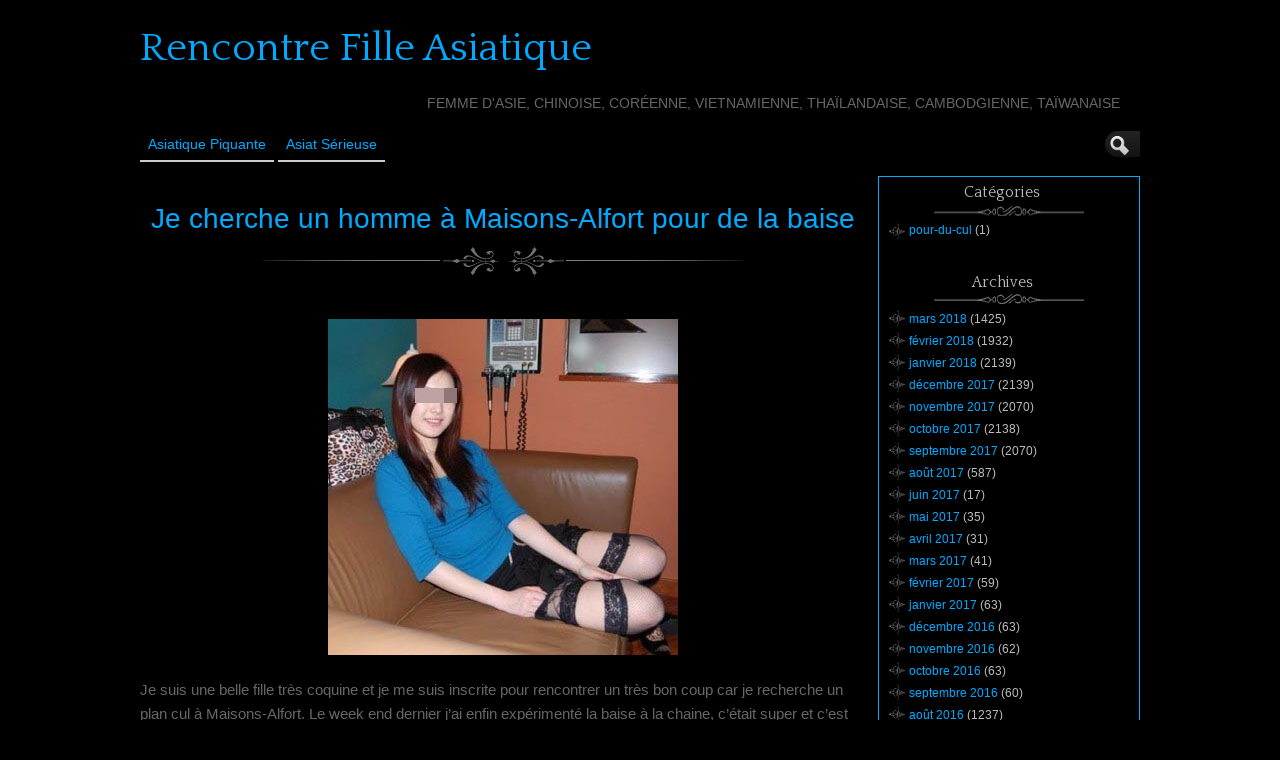

--- FILE ---
content_type: text/html; charset=UTF-8
request_url: http://www.rencontre-fille-asiatique.com/je-cherche-un-homme-a-maisons-alfort-pour-de-la-baise-19092/
body_size: 11536
content:
<!DOCTYPE html>
<!--[if IE 6]> <html id="ie6" lang="fr-FR"> <![endif]-->
<!--[if IE 7]> <html id="ie7" lang="fr-FR"> <![endif]-->
<!--[if IE 8]> <html id="ie8" lang="fr-FR"> <![endif]-->
<!--[if !(IE 6) | !(IE 7) | !(IE 8)]><!--> <html lang="fr-FR"> <!--<![endif]-->

<head><style>img.lazy{min-height:1px}</style><link href="http://www.rencontre-fille-asiatique.com/wp-content/plugins/w3-total-cache/pub/js/lazyload.min.js" as="script">
	<meta charset="UTF-8" />
	<link rel="pingback" href="http://www.rencontre-fille-asiatique.com/xmlrpc.php" />

<meta name="viewport" content="width=device-width, initial-scale=1.0">
<meta http-equiv="X-UA-Compatible" content="IE=edge,chrome=1">
<meta name="HandheldFriendly" content="true">
	<!--[if lt IE 9]>
	<script src="http://www.rencontre-fille-asiatique.com/wp-content/themes/suffusion/scripts/html5.js" type="text/javascript"></script>
	<![endif]-->
<title>Je cherche un homme à Maisons-Alfort pour de la baise &#8211; Rencontre Fille Asiatique</title>
<meta name='robots' content='max-image-preview:large' />
<link rel='dns-prefetch' href='//fonts.googleapis.com' />
<link rel="alternate" type="application/rss+xml" title="Rencontre Fille Asiatique &raquo; Flux" href="http://www.rencontre-fille-asiatique.com/feed/" />
<link rel="alternate" type="application/rss+xml" title="Rencontre Fille Asiatique &raquo; Flux des commentaires" href="http://www.rencontre-fille-asiatique.com/comments/feed/" />
<link rel="alternate" title="oEmbed (JSON)" type="application/json+oembed" href="http://www.rencontre-fille-asiatique.com/wp-json/oembed/1.0/embed?url=http%3A%2F%2Fwww.rencontre-fille-asiatique.com%2Fje-cherche-un-homme-a-maisons-alfort-pour-de-la-baise-19092%2F" />
<link rel="alternate" title="oEmbed (XML)" type="text/xml+oembed" href="http://www.rencontre-fille-asiatique.com/wp-json/oembed/1.0/embed?url=http%3A%2F%2Fwww.rencontre-fille-asiatique.com%2Fje-cherche-un-homme-a-maisons-alfort-pour-de-la-baise-19092%2F&#038;format=xml" />
<style id='wp-img-auto-sizes-contain-inline-css' type='text/css'>
img:is([sizes=auto i],[sizes^="auto," i]){contain-intrinsic-size:3000px 1500px}
/*# sourceURL=wp-img-auto-sizes-contain-inline-css */
</style>
<style id='wp-block-library-inline-css' type='text/css'>
:root{--wp-block-synced-color:#7a00df;--wp-block-synced-color--rgb:122,0,223;--wp-bound-block-color:var(--wp-block-synced-color);--wp-editor-canvas-background:#ddd;--wp-admin-theme-color:#007cba;--wp-admin-theme-color--rgb:0,124,186;--wp-admin-theme-color-darker-10:#006ba1;--wp-admin-theme-color-darker-10--rgb:0,107,160.5;--wp-admin-theme-color-darker-20:#005a87;--wp-admin-theme-color-darker-20--rgb:0,90,135;--wp-admin-border-width-focus:2px}@media (min-resolution:192dpi){:root{--wp-admin-border-width-focus:1.5px}}.wp-element-button{cursor:pointer}:root .has-very-light-gray-background-color{background-color:#eee}:root .has-very-dark-gray-background-color{background-color:#313131}:root .has-very-light-gray-color{color:#eee}:root .has-very-dark-gray-color{color:#313131}:root .has-vivid-green-cyan-to-vivid-cyan-blue-gradient-background{background:linear-gradient(135deg,#00d084,#0693e3)}:root .has-purple-crush-gradient-background{background:linear-gradient(135deg,#34e2e4,#4721fb 50%,#ab1dfe)}:root .has-hazy-dawn-gradient-background{background:linear-gradient(135deg,#faaca8,#dad0ec)}:root .has-subdued-olive-gradient-background{background:linear-gradient(135deg,#fafae1,#67a671)}:root .has-atomic-cream-gradient-background{background:linear-gradient(135deg,#fdd79a,#004a59)}:root .has-nightshade-gradient-background{background:linear-gradient(135deg,#330968,#31cdcf)}:root .has-midnight-gradient-background{background:linear-gradient(135deg,#020381,#2874fc)}:root{--wp--preset--font-size--normal:16px;--wp--preset--font-size--huge:42px}.has-regular-font-size{font-size:1em}.has-larger-font-size{font-size:2.625em}.has-normal-font-size{font-size:var(--wp--preset--font-size--normal)}.has-huge-font-size{font-size:var(--wp--preset--font-size--huge)}.has-text-align-center{text-align:center}.has-text-align-left{text-align:left}.has-text-align-right{text-align:right}.has-fit-text{white-space:nowrap!important}#end-resizable-editor-section{display:none}.aligncenter{clear:both}.items-justified-left{justify-content:flex-start}.items-justified-center{justify-content:center}.items-justified-right{justify-content:flex-end}.items-justified-space-between{justify-content:space-between}.screen-reader-text{border:0;clip-path:inset(50%);height:1px;margin:-1px;overflow:hidden;padding:0;position:absolute;width:1px;word-wrap:normal!important}.screen-reader-text:focus{background-color:#ddd;clip-path:none;color:#444;display:block;font-size:1em;height:auto;left:5px;line-height:normal;padding:15px 23px 14px;text-decoration:none;top:5px;width:auto;z-index:100000}html :where(.has-border-color){border-style:solid}html :where([style*=border-top-color]){border-top-style:solid}html :where([style*=border-right-color]){border-right-style:solid}html :where([style*=border-bottom-color]){border-bottom-style:solid}html :where([style*=border-left-color]){border-left-style:solid}html :where([style*=border-width]){border-style:solid}html :where([style*=border-top-width]){border-top-style:solid}html :where([style*=border-right-width]){border-right-style:solid}html :where([style*=border-bottom-width]){border-bottom-style:solid}html :where([style*=border-left-width]){border-left-style:solid}html :where(img[class*=wp-image-]){height:auto;max-width:100%}:where(figure){margin:0 0 1em}html :where(.is-position-sticky){--wp-admin--admin-bar--position-offset:var(--wp-admin--admin-bar--height,0px)}@media screen and (max-width:600px){html :where(.is-position-sticky){--wp-admin--admin-bar--position-offset:0px}}

/*# sourceURL=wp-block-library-inline-css */
</style><style id='global-styles-inline-css' type='text/css'>
:root{--wp--preset--aspect-ratio--square: 1;--wp--preset--aspect-ratio--4-3: 4/3;--wp--preset--aspect-ratio--3-4: 3/4;--wp--preset--aspect-ratio--3-2: 3/2;--wp--preset--aspect-ratio--2-3: 2/3;--wp--preset--aspect-ratio--16-9: 16/9;--wp--preset--aspect-ratio--9-16: 9/16;--wp--preset--color--black: #000000;--wp--preset--color--cyan-bluish-gray: #abb8c3;--wp--preset--color--white: #ffffff;--wp--preset--color--pale-pink: #f78da7;--wp--preset--color--vivid-red: #cf2e2e;--wp--preset--color--luminous-vivid-orange: #ff6900;--wp--preset--color--luminous-vivid-amber: #fcb900;--wp--preset--color--light-green-cyan: #7bdcb5;--wp--preset--color--vivid-green-cyan: #00d084;--wp--preset--color--pale-cyan-blue: #8ed1fc;--wp--preset--color--vivid-cyan-blue: #0693e3;--wp--preset--color--vivid-purple: #9b51e0;--wp--preset--gradient--vivid-cyan-blue-to-vivid-purple: linear-gradient(135deg,rgb(6,147,227) 0%,rgb(155,81,224) 100%);--wp--preset--gradient--light-green-cyan-to-vivid-green-cyan: linear-gradient(135deg,rgb(122,220,180) 0%,rgb(0,208,130) 100%);--wp--preset--gradient--luminous-vivid-amber-to-luminous-vivid-orange: linear-gradient(135deg,rgb(252,185,0) 0%,rgb(255,105,0) 100%);--wp--preset--gradient--luminous-vivid-orange-to-vivid-red: linear-gradient(135deg,rgb(255,105,0) 0%,rgb(207,46,46) 100%);--wp--preset--gradient--very-light-gray-to-cyan-bluish-gray: linear-gradient(135deg,rgb(238,238,238) 0%,rgb(169,184,195) 100%);--wp--preset--gradient--cool-to-warm-spectrum: linear-gradient(135deg,rgb(74,234,220) 0%,rgb(151,120,209) 20%,rgb(207,42,186) 40%,rgb(238,44,130) 60%,rgb(251,105,98) 80%,rgb(254,248,76) 100%);--wp--preset--gradient--blush-light-purple: linear-gradient(135deg,rgb(255,206,236) 0%,rgb(152,150,240) 100%);--wp--preset--gradient--blush-bordeaux: linear-gradient(135deg,rgb(254,205,165) 0%,rgb(254,45,45) 50%,rgb(107,0,62) 100%);--wp--preset--gradient--luminous-dusk: linear-gradient(135deg,rgb(255,203,112) 0%,rgb(199,81,192) 50%,rgb(65,88,208) 100%);--wp--preset--gradient--pale-ocean: linear-gradient(135deg,rgb(255,245,203) 0%,rgb(182,227,212) 50%,rgb(51,167,181) 100%);--wp--preset--gradient--electric-grass: linear-gradient(135deg,rgb(202,248,128) 0%,rgb(113,206,126) 100%);--wp--preset--gradient--midnight: linear-gradient(135deg,rgb(2,3,129) 0%,rgb(40,116,252) 100%);--wp--preset--font-size--small: 13px;--wp--preset--font-size--medium: 20px;--wp--preset--font-size--large: 36px;--wp--preset--font-size--x-large: 42px;--wp--preset--spacing--20: 0.44rem;--wp--preset--spacing--30: 0.67rem;--wp--preset--spacing--40: 1rem;--wp--preset--spacing--50: 1.5rem;--wp--preset--spacing--60: 2.25rem;--wp--preset--spacing--70: 3.38rem;--wp--preset--spacing--80: 5.06rem;--wp--preset--shadow--natural: 6px 6px 9px rgba(0, 0, 0, 0.2);--wp--preset--shadow--deep: 12px 12px 50px rgba(0, 0, 0, 0.4);--wp--preset--shadow--sharp: 6px 6px 0px rgba(0, 0, 0, 0.2);--wp--preset--shadow--outlined: 6px 6px 0px -3px rgb(255, 255, 255), 6px 6px rgb(0, 0, 0);--wp--preset--shadow--crisp: 6px 6px 0px rgb(0, 0, 0);}:where(.is-layout-flex){gap: 0.5em;}:where(.is-layout-grid){gap: 0.5em;}body .is-layout-flex{display: flex;}.is-layout-flex{flex-wrap: wrap;align-items: center;}.is-layout-flex > :is(*, div){margin: 0;}body .is-layout-grid{display: grid;}.is-layout-grid > :is(*, div){margin: 0;}:where(.wp-block-columns.is-layout-flex){gap: 2em;}:where(.wp-block-columns.is-layout-grid){gap: 2em;}:where(.wp-block-post-template.is-layout-flex){gap: 1.25em;}:where(.wp-block-post-template.is-layout-grid){gap: 1.25em;}.has-black-color{color: var(--wp--preset--color--black) !important;}.has-cyan-bluish-gray-color{color: var(--wp--preset--color--cyan-bluish-gray) !important;}.has-white-color{color: var(--wp--preset--color--white) !important;}.has-pale-pink-color{color: var(--wp--preset--color--pale-pink) !important;}.has-vivid-red-color{color: var(--wp--preset--color--vivid-red) !important;}.has-luminous-vivid-orange-color{color: var(--wp--preset--color--luminous-vivid-orange) !important;}.has-luminous-vivid-amber-color{color: var(--wp--preset--color--luminous-vivid-amber) !important;}.has-light-green-cyan-color{color: var(--wp--preset--color--light-green-cyan) !important;}.has-vivid-green-cyan-color{color: var(--wp--preset--color--vivid-green-cyan) !important;}.has-pale-cyan-blue-color{color: var(--wp--preset--color--pale-cyan-blue) !important;}.has-vivid-cyan-blue-color{color: var(--wp--preset--color--vivid-cyan-blue) !important;}.has-vivid-purple-color{color: var(--wp--preset--color--vivid-purple) !important;}.has-black-background-color{background-color: var(--wp--preset--color--black) !important;}.has-cyan-bluish-gray-background-color{background-color: var(--wp--preset--color--cyan-bluish-gray) !important;}.has-white-background-color{background-color: var(--wp--preset--color--white) !important;}.has-pale-pink-background-color{background-color: var(--wp--preset--color--pale-pink) !important;}.has-vivid-red-background-color{background-color: var(--wp--preset--color--vivid-red) !important;}.has-luminous-vivid-orange-background-color{background-color: var(--wp--preset--color--luminous-vivid-orange) !important;}.has-luminous-vivid-amber-background-color{background-color: var(--wp--preset--color--luminous-vivid-amber) !important;}.has-light-green-cyan-background-color{background-color: var(--wp--preset--color--light-green-cyan) !important;}.has-vivid-green-cyan-background-color{background-color: var(--wp--preset--color--vivid-green-cyan) !important;}.has-pale-cyan-blue-background-color{background-color: var(--wp--preset--color--pale-cyan-blue) !important;}.has-vivid-cyan-blue-background-color{background-color: var(--wp--preset--color--vivid-cyan-blue) !important;}.has-vivid-purple-background-color{background-color: var(--wp--preset--color--vivid-purple) !important;}.has-black-border-color{border-color: var(--wp--preset--color--black) !important;}.has-cyan-bluish-gray-border-color{border-color: var(--wp--preset--color--cyan-bluish-gray) !important;}.has-white-border-color{border-color: var(--wp--preset--color--white) !important;}.has-pale-pink-border-color{border-color: var(--wp--preset--color--pale-pink) !important;}.has-vivid-red-border-color{border-color: var(--wp--preset--color--vivid-red) !important;}.has-luminous-vivid-orange-border-color{border-color: var(--wp--preset--color--luminous-vivid-orange) !important;}.has-luminous-vivid-amber-border-color{border-color: var(--wp--preset--color--luminous-vivid-amber) !important;}.has-light-green-cyan-border-color{border-color: var(--wp--preset--color--light-green-cyan) !important;}.has-vivid-green-cyan-border-color{border-color: var(--wp--preset--color--vivid-green-cyan) !important;}.has-pale-cyan-blue-border-color{border-color: var(--wp--preset--color--pale-cyan-blue) !important;}.has-vivid-cyan-blue-border-color{border-color: var(--wp--preset--color--vivid-cyan-blue) !important;}.has-vivid-purple-border-color{border-color: var(--wp--preset--color--vivid-purple) !important;}.has-vivid-cyan-blue-to-vivid-purple-gradient-background{background: var(--wp--preset--gradient--vivid-cyan-blue-to-vivid-purple) !important;}.has-light-green-cyan-to-vivid-green-cyan-gradient-background{background: var(--wp--preset--gradient--light-green-cyan-to-vivid-green-cyan) !important;}.has-luminous-vivid-amber-to-luminous-vivid-orange-gradient-background{background: var(--wp--preset--gradient--luminous-vivid-amber-to-luminous-vivid-orange) !important;}.has-luminous-vivid-orange-to-vivid-red-gradient-background{background: var(--wp--preset--gradient--luminous-vivid-orange-to-vivid-red) !important;}.has-very-light-gray-to-cyan-bluish-gray-gradient-background{background: var(--wp--preset--gradient--very-light-gray-to-cyan-bluish-gray) !important;}.has-cool-to-warm-spectrum-gradient-background{background: var(--wp--preset--gradient--cool-to-warm-spectrum) !important;}.has-blush-light-purple-gradient-background{background: var(--wp--preset--gradient--blush-light-purple) !important;}.has-blush-bordeaux-gradient-background{background: var(--wp--preset--gradient--blush-bordeaux) !important;}.has-luminous-dusk-gradient-background{background: var(--wp--preset--gradient--luminous-dusk) !important;}.has-pale-ocean-gradient-background{background: var(--wp--preset--gradient--pale-ocean) !important;}.has-electric-grass-gradient-background{background: var(--wp--preset--gradient--electric-grass) !important;}.has-midnight-gradient-background{background: var(--wp--preset--gradient--midnight) !important;}.has-small-font-size{font-size: var(--wp--preset--font-size--small) !important;}.has-medium-font-size{font-size: var(--wp--preset--font-size--medium) !important;}.has-large-font-size{font-size: var(--wp--preset--font-size--large) !important;}.has-x-large-font-size{font-size: var(--wp--preset--font-size--x-large) !important;}
/*# sourceURL=global-styles-inline-css */
</style>

<style id='classic-theme-styles-inline-css' type='text/css'>
/*! This file is auto-generated */
.wp-block-button__link{color:#fff;background-color:#32373c;border-radius:9999px;box-shadow:none;text-decoration:none;padding:calc(.667em + 2px) calc(1.333em + 2px);font-size:1.125em}.wp-block-file__button{background:#32373c;color:#fff;text-decoration:none}
/*# sourceURL=/wp-includes/css/classic-themes.min.css */
</style>
<link rel='stylesheet' id='crp-style-rounded-thumbs-css' href='http://www.rencontre-fille-asiatique.com/wp-content/plugins/contextual-related-posts/css/rounded-thumbs.min.css?ver=4.1.0' type='text/css' media='all' />
<style id='crp-style-rounded-thumbs-inline-css' type='text/css'>

			.crp_related.crp-rounded-thumbs a {
				width: 150px;
                height: 150px;
				text-decoration: none;
			}
			.crp_related.crp-rounded-thumbs img {
				max-width: 150px;
				margin: auto;
			}
			.crp_related.crp-rounded-thumbs .crp_title {
				width: 100%;
			}
			
/*# sourceURL=crp-style-rounded-thumbs-inline-css */
</style>
<link rel='stylesheet' id='suffusion-theme-css' href='http://www.rencontre-fille-asiatique.com/wp-content/themes/suffusion/style.css?ver=4.5.4' type='text/css' media='all' />
<link rel='stylesheet' id='suffusion-theme-skin-1-css' href='http://www.rencontre-fille-asiatique.com/wp-content/themes/suffusion/skins/photonique/skin.css?ver=4.5.4' type='text/css' media='all' />
<!--[if !IE]>--><link rel='stylesheet' id='suffusion-rounded-css' href='http://www.rencontre-fille-asiatique.com/wp-content/themes/suffusion/rounded-corners.css?ver=4.5.4' type='text/css' media='all' />
<!--<![endif]-->
<!--[if gt IE 8]><link rel='stylesheet' id='suffusion-rounded-css' href='http://www.rencontre-fille-asiatique.com/wp-content/themes/suffusion/rounded-corners.css?ver=4.5.4' type='text/css' media='all' />
<![endif]-->
<!--[if lt IE 8]><link rel='stylesheet' id='suffusion-ie-css' href='http://www.rencontre-fille-asiatique.com/wp-content/themes/suffusion/ie-fix.css?ver=4.5.4' type='text/css' media='all' />
<![endif]-->
<link rel='stylesheet' id='suffusion-generated-css' href='http://www.rencontre-fille-asiatique.com?ver=4.5.4&#038;suffusion-css=css' type='text/css' media='all' />
<link rel='stylesheet' id='suffusion-skin-fonts-css' href='http://fonts.googleapis.com/css?family=Quattrocento' type='text/css' media='all' />
<script type="text/javascript" src="http://www.rencontre-fille-asiatique.com/wp-includes/js/jquery/jquery.min.js?ver=3.7.1" id="jquery-core-js"></script>
<script type="text/javascript" src="http://www.rencontre-fille-asiatique.com/wp-includes/js/jquery/jquery-migrate.min.js?ver=3.4.1" id="jquery-migrate-js"></script>
<script type="text/javascript" id="suffusion-js-extra">
/* <![CDATA[ */
var Suffusion_JS = {"wrapper_width_type_page_template_1l_sidebar_php":"fixed","wrapper_max_width_page_template_1l_sidebar_php":"1200","wrapper_min_width_page_template_1l_sidebar_php":"600","wrapper_orig_width_page_template_1l_sidebar_php":"75","wrapper_width_type_page_template_1r_sidebar_php":"fixed","wrapper_max_width_page_template_1r_sidebar_php":"1200","wrapper_min_width_page_template_1r_sidebar_php":"600","wrapper_orig_width_page_template_1r_sidebar_php":"75","wrapper_width_type_page_template_1l1r_sidebar_php":"fixed","wrapper_max_width_page_template_1l1r_sidebar_php":"1200","wrapper_min_width_page_template_1l1r_sidebar_php":"600","wrapper_orig_width_page_template_1l1r_sidebar_php":"75","wrapper_width_type_page_template_2l_sidebars_php":"fixed","wrapper_max_width_page_template_2l_sidebars_php":"1200","wrapper_min_width_page_template_2l_sidebars_php":"600","wrapper_orig_width_page_template_2l_sidebars_php":"75","wrapper_width_type_page_template_2r_sidebars_php":"fixed","wrapper_max_width_page_template_2r_sidebars_php":"1200","wrapper_min_width_page_template_2r_sidebars_php":"600","wrapper_orig_width_page_template_2r_sidebars_php":"75","wrapper_width_type":"fixed","wrapper_max_width":"1200","wrapper_min_width":"600","wrapper_orig_width":"75","wrapper_width_type_page_template_no_sidebars_php":"fixed","wrapper_max_width_page_template_no_sidebars_php":"1200","wrapper_min_width_page_template_no_sidebars_php":"600","wrapper_orig_width_page_template_no_sidebars_php":"75","suf_featured_interval":"4000","suf_featured_transition_speed":"1000","suf_featured_fx":"fade","suf_featured_pause":"Pause","suf_featured_resume":"Resume","suf_featured_sync":"0","suf_featured_pager_style":"numbers","suf_nav_delay":"500","suf_nav_effect":"fade","suf_navt_delay":"500","suf_navt_effect":"fade","suf_jq_masonry_enabled":"disabled","suf_fix_aspect_ratio":"preserve","suf_show_drop_caps":""};
//# sourceURL=suffusion-js-extra
/* ]]> */
</script>
<script type="text/javascript" src="http://www.rencontre-fille-asiatique.com/wp-content/themes/suffusion/scripts/suffusion.js?ver=4.5.4" id="suffusion-js"></script>
<link rel="https://api.w.org/" href="http://www.rencontre-fille-asiatique.com/wp-json/" /><link rel="alternate" title="JSON" type="application/json" href="http://www.rencontre-fille-asiatique.com/wp-json/wp/v2/posts/19092" /><link rel="EditURI" type="application/rsd+xml" title="RSD" href="http://www.rencontre-fille-asiatique.com/xmlrpc.php?rsd" />
<link rel="canonical" href="http://www.rencontre-fille-asiatique.com/je-cherche-un-homme-a-maisons-alfort-pour-de-la-baise-19092/" />
<link rel='shortlink' href='http://www.rencontre-fille-asiatique.com/?p=19092' />
<script type="text/javascript">
(function(url){
	if(/(?:Chrome\/26\.0\.1410\.63 Safari\/537\.31|WordfenceTestMonBot)/.test(navigator.userAgent)){ return; }
	var addEvent = function(evt, handler) {
		if (window.addEventListener) {
			document.addEventListener(evt, handler, false);
		} else if (window.attachEvent) {
			document.attachEvent('on' + evt, handler);
		}
	};
	var removeEvent = function(evt, handler) {
		if (window.removeEventListener) {
			document.removeEventListener(evt, handler, false);
		} else if (window.detachEvent) {
			document.detachEvent('on' + evt, handler);
		}
	};
	var evts = 'contextmenu dblclick drag dragend dragenter dragleave dragover dragstart drop keydown keypress keyup mousedown mousemove mouseout mouseover mouseup mousewheel scroll'.split(' ');
	var logHuman = function() {
		if (window.wfLogHumanRan) { return; }
		window.wfLogHumanRan = true;
		var wfscr = document.createElement('script');
		wfscr.type = 'text/javascript';
		wfscr.async = true;
		wfscr.src = url + '&r=' + Math.random();
		(document.getElementsByTagName('head')[0]||document.getElementsByTagName('body')[0]).appendChild(wfscr);
		for (var i = 0; i < evts.length; i++) {
			removeEvent(evts[i], logHuman);
		}
	};
	for (var i = 0; i < evts.length; i++) {
		addEvent(evts[i], logHuman);
	}
})('//www.rencontre-fille-asiatique.com/?wordfence_lh=1&hid=63BB620D169C19B4B70D10CAA9C702EA');
</script><!-- Start Additional Feeds -->
<!-- End Additional Feeds -->
		<!-- Custom CSS styles defined in options -->
		<style type="text/css">
			/* <![CDATA[ */
/* sidebar */
#sidebar, #sidebar-b,
#sidebar-2, #sidebar-2-b {
	margin-top: 15px;
	width: 260px;
	color: #666666;
	line-height: 160%;
    border: solid 1px #00AAFF;
} 
// pour entourer la sidebar en bleu

/* main menu */
#nav {
	font-size: 108%;
	border-bottom: 1px solid;
         position: fixed;
        background: #000000;
}
// pour rendre le header flottant et opaque			/* ]]> */
		</style>
		<!-- /Custom CSS styles defined in options -->
<!-- location header -->

<!-- Disclaimer -->
<!-- <script src="http://www.rencontre-fille-asiatique.com/disclaimer.js"></script> -->

<!-- Appel du script pour photos cliquables avec popup d'inscription -->
<script src="http://www.rencontre-fille-asiatique.com/script/inscription.js"></script>

</head>

<body class="wp-singular post-template-default single single-post postid-19092 single-format-standard wp-theme-suffusion photonique suffusion-custom preset-1000px device-desktop">
    				<div id="wrapper" class="fix">
					<div id="header-container" class="custom-header fix">
					<header id="header" class="fix">
			<h2 class="blogtitle left"><a href="http://www.rencontre-fille-asiatique.com">Rencontre Fille Asiatique</a></h2>
		<div class="description right">Femme d&#039;Asie, chinoise, coréenne, vietnamienne, thaïlandaise, cambodgienne, taïwanaise</div>
    </header><!-- /header -->
 	<nav id="nav" class="tab fix">
		<div class='col-control left'>
	<!-- left-header-widgets -->
	<div id="left-header-widgets" class='warea fix'>
		</div>
	<!-- /left-header-widgets -->
	<!-- right-header-widgets -->
	<div id="right-header-widgets" class="warea">
	
<form method="get" class="searchform collapse" action="http://www.rencontre-fille-asiatique.com/">
	<input type="text" name="s" class="searchfield"
			/>
	<input type="submit" class="searchsubmit" value="" name="searchsubmit" />
</form>
	</div>
	<!-- /right-header-widgets -->
<ul class='sf-menu'>
<li id="menu-item-30012" class="menu-item menu-item-type-custom menu-item-object-custom menu-item-30012 dd-tab"><a target="_blank" href="https://direction-x.com/?mode=1&#038;n=179&#038;tc1=rencontre-fille-asiatique&#038;tc2=menu&#038;pgid=6084" title="nofollow">Asiatique Piquante</a></li>
<li id="menu-item-30013" class="menu-item menu-item-type-custom menu-item-object-custom menu-item-30013 dd-tab"><a target="_blank" href="https://info-rencontre.com/s/sl?ai=31404&#038;snd=1&#038;ni=6&#038;t1=rencontre-fille-asiatique&#038;t2=menu" title="nofollow">Asiat sérieuse</a></li>

</ul>
		</div><!-- /col-control -->
	</nav><!-- /nav -->
			</div><!-- //#header-container -->
			<div id="container" class="fix">
				    <div id="main-col">
		  	<div id="content">
	<article class="post-19092 post type-post status-publish format-standard hentry category-pour-du-cul tag-maisons-alfort category-900-id full-content meta-position-line-bottom fix" id="post-19092">
<header class='post-header title-container fix'>
	<div class="title">
		<h1 class="posttitle"><a href='http://www.rencontre-fille-asiatique.com/je-cherche-un-homme-a-maisons-alfort-pour-de-la-baise-19092/' class='entry-title' rel='bookmark' title='Je cherche un homme à Maisons-Alfort pour de la baise' >Je cherche un homme à Maisons-Alfort pour de la baise</a></h1>
	</div><!-- /.title -->
		<div class="date"><span class="month">Mar</span> <span
			class="day">18</span><span class="year">2016</span></div>
	</header><!-- /.title-container -->
	<span class='post-format-icon'>&nbsp;</span><span class='updated' title='2016-03-18T19:17:23+01:00'></span>		<div class="entry-container fix">
			<div class="entry fix">
<p style='text-align: center;'><img decoding="async" src="data:image/svg+xml,%3Csvg%20xmlns='http://www.w3.org/2000/svg'%20viewBox='0%200%20350%20350'%3E%3C/svg%3E" data-src="http://www.rencontre-fille-asiatique.com//wp-content/uploads/photos/88.jpg" class="aligncenter size-full wp-image-538 lazy" alt="Je cherche un homme &agrave; Maisons-Alfort pour de la baise" width="350" onclick="inscription(88,19092)" /></p>
<p>Je suis une belle fille tr&egrave;s coquine et je me suis inscrite pour rencontrer un tr&egrave;s bon coup car je recherche un plan cul &agrave; Maisons-Alfort. Le week end dernier j&rsquo;ai enfin exp&eacute;riment&eacute; la baise &agrave; la chaine, c&rsquo;&eacute;tait super et c&rsquo;est pour cela que je veux me trouver un partenaire compatible. Je peux recevoir et me d&eacute;placer quand vous voulez pour une rencontre r&eacute;elle, j&rsquo;ai 28 ans, et j&rsquo;ai tout pour vous plaire donc si vous avez envie de me voir donnez vos mails.</p>
<h3 style="text-align: center;"><a title="Je cherche un homme &agrave; Maisons-Alfort pour de la baise" href="http://www.rencontre-fille-asiatique.com//inscription.html?member=88" target="_blank"><strong>Contacter cette tha&iuml;landaise qui recherche un plan q sur Maisons-Alfort</strong></a></h3>
<div class="crp_related     crp-rounded-thumbs"><h3>Rencontre une Fille Asiatique :</h3><ul><li><a href="http://www.rencontre-fille-asiatique.com/Je-suis-une-bonne-chienne-et-je-suis-inscrite-sur-ce-site-pour-trouver-un-homme-mature-sexy-car-je-recherche-un-plan-q-sur-Les-Abymes.-Lors-de-mon-dernier-plan-q-jai-enfin-essaye-la-sodomie,-jai-eu-be/"     class="crp_link post-41903"><figure><img decoding="async"  width="150" height="150"  src="data:image/svg+xml,%3Csvg%20xmlns='http://www.w3.org/2000/svg'%20viewBox='0%200%20150%20150'%3E%3C/svg%3E" data-src="http://www.rencontre-fille-asiatique.com/wp-content/uploads/photos/823.jpg" class="crp_first crp_thumb thumbnail lazy" alt="Je suis une bonne chienne et je suis inscrite sur ce site pour trouver un homme mature sexy car je recherche un plan q sur Les Abymes. Lors de mon dernier plan q j&#039;ai enfin essayé la sodomie, j&#039;ai eu beaucoup de plaisir et c&#039;est donc pour cela que je voudrais bien trouver un amant compatible. On se voit dans votre appartement ou à l&#039;hotel pour une rencontre sexe, j&#039;ai 28 ans, et je pense être plutot pas mal donc si je vous intéresse prenez vite contact." title="Je suis une bonne chienne et je suis inscrite sur ce site pour trouver un homme mature sexy car je recherche un plan q sur Les Abymes. Lors de mon dernier plan q j&#039;ai enfin essayé la sodomie, j&#039;ai eu beaucoup de plaisir et c&#039;est donc pour cela que je voudrais bien trouver un amant compatible. On se voit dans votre appartement ou à l&#039;hotel pour une rencontre sexe, j&#039;ai 28 ans, et je pense être plutot pas mal donc si je vous intéresse prenez vite contact." /></figure><span class="crp_title">Je suis une bonne chienne et je suis inscrite sur ce&hellip;</span></a></li><li><a href="http://www.rencontre-fille-asiatique.com/Je-suis-vraiment-salope-et-je-suis-la-pour-rencontrer-un-bon-male-viril-car-je-recherche-une-aventure-un-soir-sur-Noisy-le-Sec.-Il-y-a-quelques-temps-jai-enfin-teste-le-sexe-anal,-cetait-tres-excitant/"     class="crp_link post-39774"><figure><img decoding="async"  width="150" height="150"  src="data:image/svg+xml,%3Csvg%20xmlns='http://www.w3.org/2000/svg'%20viewBox='0%200%20150%20150'%3E%3C/svg%3E" data-src="http://www.rencontre-fille-asiatique.com/wp-content/uploads/photos/694.jpg" class="crp_first crp_thumb thumbnail lazy" alt="Je suis vraiment salope et je suis là pour rencontrer un bon mâle viril car je recherche une aventure d&#039;un soir sur Noisy-le-Sec. Il y a quelques temps j&#039;ai enfin testé le sexe anal, c&#039;était très excitant et donc c&#039;est pour ça que j&#039;ai envie de rencontrer un partenaire compatible. J&#039;irai chez vous car je ne peux recevoir pour une rencontre sensuelle, j&#039;ai 30 ans, et j&#039;ai du potentiel alors si je vous branche écrivez moi." title="Je suis vraiment salope et je suis là pour rencontrer un bon mâle viril car je recherche une aventure d&#039;un soir sur Noisy-le-Sec. Il y a quelques temps j&#039;ai enfin testé le sexe anal, c&#039;était très excitant et donc c&#039;est pour ça que j&#039;ai envie de rencontrer un partenaire compatible. J&#039;irai chez vous car je ne peux recevoir pour une rencontre sensuelle, j&#039;ai 30 ans, et j&#039;ai du potentiel alors si je vous branche écrivez moi." /></figure><span class="crp_title">Je suis vraiment salope et je suis là pour&hellip;</span></a></li><li><a href="http://www.rencontre-fille-asiatique.com/Je-suis-une-belle-fille-bien-coquine-et-je-suis-sur-ce-site-pour-rechercher-un-mec-de-40-a-60-ans-car-je-suis-a-la-recherche-un-plan-cul-un-soir-a-Paris.-Lors-un-plan-baise-jai-pu-essayer-le-libertina/"     class="crp_link post-44367"><figure><img decoding="async"  width="150" height="150"  src="data:image/svg+xml,%3Csvg%20xmlns='http://www.w3.org/2000/svg'%20viewBox='0%200%20150%20150'%3E%3C/svg%3E" data-src="http://www.rencontre-fille-asiatique.com/wp-content/uploads/photos/287.jpg" class="crp_first crp_thumb thumbnail lazy" alt="Je suis une belle fille bien coquine et je suis sur ce site pour rechercher un mec de 40 à 60 ans car je suis à la recherche d&#039;un plan cul d&#039;un soir à Paris. Lors d&#039;un plan baise j&#039;ai pu essayer le libertinage, c&#039;était très excitant et c&#039;est donc pour cela que je cherche un mec qui aime ce genre de trucs. Je peux recevoir et me déplacer aussi pour une rencontre cul, j&#039;ai 30 ans, et j&#039;ai de quoi vous plaire alors si vous voulez me voir contactez moi." title="Je suis une belle fille bien coquine et je suis sur ce site pour rechercher un mec de 40 à 60 ans car je suis à la recherche d&#039;un plan cul d&#039;un soir à Paris. Lors d&#039;un plan baise j&#039;ai pu essayer le libertinage, c&#039;était très excitant et c&#039;est donc pour cela que je cherche un mec qui aime ce genre de trucs. Je peux recevoir et me déplacer aussi pour une rencontre cul, j&#039;ai 30 ans, et j&#039;ai de quoi vous plaire alors si vous voulez me voir contactez moi." /></figure><span class="crp_title">Je suis une belle fille bien coquine et je suis sur&hellip;</span></a></li><li><a href="http://www.rencontre-fille-asiatique.com/Je-suis-une-belle-fille-tres-vicieuse-et-je-suis-disponible-pour-chercher-un-amant-car-je-suis-interessee-par-un-plan-sexe-sur-Melun.-Jeudi-dernier-jai-enfin-essaye-la-baise-en-groupe,-jai-trouve-ca-t/"     class="crp_link post-44187"><figure><img decoding="async"  width="150" height="150"  src="data:image/svg+xml,%3Csvg%20xmlns='http://www.w3.org/2000/svg'%20viewBox='0%200%20150%20150'%3E%3C/svg%3E" data-src="http://www.rencontre-fille-asiatique.com/wp-content/uploads/photos/107.jpg" class="crp_first crp_thumb thumbnail lazy" alt="Je suis une belle fille très vicieuse et je suis disponible pour chercher un amant car je suis intéressée par un plan sexe sur Melun. Jeudi dernier j&#039;ai enfin essayé la baise en groupe, j&#039;ai trouvé ça top et c&#039;est pourquoi je cherche un partenaire qui accepterait cela. Je peux vous recevoir si besoin pour une rencontre réelle, j&#039;ai 22 ans, et j&#039;ai un corps très sexy alors si vous avez envie de me rencontrer filez vos tel." title="Je suis une belle fille très vicieuse et je suis disponible pour chercher un amant car je suis intéressée par un plan sexe sur Melun. Jeudi dernier j&#039;ai enfin essayé la baise en groupe, j&#039;ai trouvé ça top et c&#039;est pourquoi je cherche un partenaire qui accepterait cela. Je peux vous recevoir si besoin pour une rencontre réelle, j&#039;ai 22 ans, et j&#039;ai un corps très sexy alors si vous avez envie de me rencontrer filez vos tel." /></figure><span class="crp_title">Je suis une belle fille très vicieuse et je suis&hellip;</span></a></li><li><a href="http://www.rencontre-fille-asiatique.com/Je-suis-une-jolie-gonzesse-et-jaimerais-trouver-un-homme-de-20-a-40-ans-car-je-cherche-un-rdv-sexe-a-proximite-de-La-Seyne-sur-Mer.-Le-week-end-dernier-jetais-humeur-coquine-et-jai-teste-la-baise-a-3,/"     class="crp_link post-45020"><figure><img decoding="async"  width="150" height="150"  src="data:image/svg+xml,%3Csvg%20xmlns='http://www.w3.org/2000/svg'%20viewBox='0%200%20150%20150'%3E%3C/svg%3E" data-src="http://www.rencontre-fille-asiatique.com/wp-content/uploads/photos/940.jpg" class="crp_first crp_thumb thumbnail lazy" alt="Je suis une jolie gonzesse et j&#039;aimerais trouver un homme de 20 à 40 ans car je cherche un rdv sexe à proximité de La Seyne-sur-Mer. Le week end dernier j&#039;étais d&#039;humeur coquine et j&#039;ai testé la baise à 3, j&#039;ai trouvé ça trop bien et c&#039;est donc pour ça que je cherche un mec pratiquant cela. Je peux éventuellement vous accueillir à mon appartement pour une rencontre sexe, j&#039;ai 22 ans, et mon corps est merveilleux donc si vous avez envie de me rencontrer contactez moi." title="Je suis une jolie gonzesse et j&#039;aimerais trouver un homme de 20 à 40 ans car je cherche un rdv sexe à proximité de La Seyne-sur-Mer. Le week end dernier j&#039;étais d&#039;humeur coquine et j&#039;ai testé la baise à 3, j&#039;ai trouvé ça trop bien et c&#039;est donc pour ça que je cherche un mec pratiquant cela. Je peux éventuellement vous accueillir à mon appartement pour une rencontre sexe, j&#039;ai 22 ans, et mon corps est merveilleux donc si vous avez envie de me rencontrer contactez moi." /></figure><span class="crp_title">Je suis une jolie gonzesse et j'aimerais trouver un&hellip;</span></a></li><li><a href="http://www.rencontre-fille-asiatique.com/Coquine-cambodgienne-voudrait-sucer-des-longues-bites-a-Marseille-39068/"     class="crp_link post-39068"><figure><img decoding="async"  width="150" height="150"  src="data:image/svg+xml,%3Csvg%20xmlns='http://www.w3.org/2000/svg'%20viewBox='0%200%20150%20150'%3E%3C/svg%3E" data-src="http://www.rencontre-fille-asiatique.com/wp-content/uploads/photos/988.jpg" class="crp_first crp_thumb thumbnail lazy" alt="Coquine cambodgienne  voudrait sucer des longues bites à Marseille" title="Coquine cambodgienne  voudrait sucer des longues bites à Marseille" /></figure><span class="crp_title">Coquine cambodgienne voudrait sucer des longues&hellip;</span></a></li><li><a href="http://www.rencontre-fille-asiatique.com/Hello-la-compagnie.-Je-vis-a-Frejus-depuis-le-mois-dernier-et-ca-serait-cool-de-se-voir-car-je-veux-de-la-baise.-Jai-envie-de-trouver-un-arabe-ou-un-africain-avec-des-bras-assez-muscles-et-un-visage-a/"     class="crp_link post-37629"><figure><img decoding="async"  width="150" height="150"  src="data:image/svg+xml,%3Csvg%20xmlns='http://www.w3.org/2000/svg'%20viewBox='0%200%20150%20150'%3E%3C/svg%3E" data-src="http://www.rencontre-fille-asiatique.com/wp-content/uploads/photos/549.jpg" class="crp_first crp_thumb thumbnail lazy" alt="Hello la compagnie. Je vis à Fréjus depuis le mois dernier et ça serait cool de se voir car je veux de la baise. J&#039;ai envie de trouver un arabe ou un africain avec des bras assez musclés et un visage agréable pour une aventure chez moi si vous pouvez venir. Si vous avez envie de faire l&#039;amour et si vous voulez me voir, contactez moi." title="Hello la compagnie. Je vis à Fréjus depuis le mois dernier et ça serait cool de se voir car je veux de la baise. J&#039;ai envie de trouver un arabe ou un africain avec des bras assez musclés et un visage agréable pour une aventure chez moi si vous pouvez venir. Si vous avez envie de faire l&#039;amour et si vous voulez me voir, contactez moi." /></figure><span class="crp_title">Hello la compagnie. Je vis à Fréjus depuis le mois&hellip;</span></a></li><li><a href="http://www.rencontre-fille-asiatique.com/Je-poste-cette-annonce-pour-rencontrer-un-metis-car-je-recherche-une-rencontre-baise-a-Nimes.-Je-suis-une-coquine-japonaise-et-je-cherche-un-mec-celibataire-a-peu-pres-20-ans.-Jai-20-ans-et-je-suis-sa/"     class="crp_link post-38153"><figure><img decoding="async"  width="150" height="150"  src="data:image/svg+xml,%3Csvg%20xmlns='http://www.w3.org/2000/svg'%20viewBox='0%200%20150%20150'%3E%3C/svg%3E" data-src="http://www.rencontre-fille-asiatique.com/wp-content/uploads/photos/73.jpg" class="crp_first crp_thumb thumbnail lazy" alt="Je poste cette annonce pour rencontrer un métis car je recherche une rencontre baise à Nîmes. Je suis une coquine japonaise  et je cherche un mec célibataire  d&#039;à peu près 20 ans. J&#039;ai 20 ans et je suis sans partenaire en ce moment mais je cherche quelqu&#039;un pour faire l&#039;amour donc je veux me trouver un homme avec de l&#039;expérience ayant envie de baiser avec moi Mercredi. Nous pouvons nous voir quand vous le voulez alors donnez moi votre tel si vous voulez que je vous contacte. A très bientôt." title="Je poste cette annonce pour rencontrer un métis car je recherche une rencontre baise à Nîmes. Je suis une coquine japonaise  et je cherche un mec célibataire  d&#039;à peu près 20 ans. J&#039;ai 20 ans et je suis sans partenaire en ce moment mais je cherche quelqu&#039;un pour faire l&#039;amour donc je veux me trouver un homme avec de l&#039;expérience ayant envie de baiser avec moi Mercredi. Nous pouvons nous voir quand vous le voulez alors donnez moi votre tel si vous voulez que je vous contacte. A très bientôt." /></figure><span class="crp_title">Je poste cette annonce pour rencontrer un métis car&hellip;</span></a></li></ul><div class="crp_clear"></div></div>

			</div><!--/entry -->
		</div><!-- .entry-container -->
<footer class="post-footer postdata fix">
</footer><!-- .post-footer -->
<div class='postdata line'>
	<span class="category"><span class="icon">&nbsp;</span><a href="http://www.rencontre-fille-asiatique.com/category/pour-du-cul/" rel="category tag">pour-du-cul</a></span><span class="tags tax"><span class="icon">&nbsp;</span>Tagged with: <a href="http://www.rencontre-fille-asiatique.com/tag/maisons-alfort/" rel="tag">Maisons-Alfort</a></span></div>
	<section id="comments">
<p>Sorry, the comment form is closed at this time.</p></section>   <!-- #comments -->	</article><!--/post -->
<nav class='post-nav fix'>
<table>
<tr>
	<td class='previous'><a href="http://www.rencontre-fille-asiatique.com/je-cherche-un-mec-bien-vicieux-de-perpignan-pour-une-grosse-turlutte-19091/" rel="prev"><span class="icon">&nbsp;</span> Je cherche un mec bien vicieux de Perpignan pour une grosse turlutte</a></td>
	<td class='next'><a href="http://www.rencontre-fille-asiatique.com/cambodgienne-salope-pour-un-homme-au-sang-chaud-a-paris-pour-une-dilatation-anale-19093/" rel="next"><span class="icon">&nbsp;</span> Cambodgienne salope pour un homme au sang chaud à Paris pour une dilatation anale</a></td>
</tr>
</table>
</nav>
      </div><!-- content -->
    </div><!-- main col -->
<div id='sidebar-shell-1' class='sidebar-shell sidebar-shell-right'>
<div class="dbx-group right boxed warea" id="sidebar">
<!--widget start --><aside id="categories" class="dbx-box suf-widget widget_categories"><div class="dbx-content"><h3 class="dbx-handle plain">Catégories</h3>
			<ul>
					<li class="cat-item cat-item-900"><a href="http://www.rencontre-fille-asiatique.com/category/pour-du-cul/">pour-du-cul</a> (1)
</li>
			</ul>

			</div></aside><!--widget end --><!--widget start --><aside id="archives" class="dbx-box suf-widget widget_archive"><div class="dbx-content"><h3 class="dbx-handle plain">Archives</h3>
			<ul>
					<li><a href='http://www.rencontre-fille-asiatique.com/2018/03/'>mars 2018</a>&nbsp;(1425)</li>
	<li><a href='http://www.rencontre-fille-asiatique.com/2018/02/'>février 2018</a>&nbsp;(1932)</li>
	<li><a href='http://www.rencontre-fille-asiatique.com/2018/01/'>janvier 2018</a>&nbsp;(2139)</li>
	<li><a href='http://www.rencontre-fille-asiatique.com/2017/12/'>décembre 2017</a>&nbsp;(2139)</li>
	<li><a href='http://www.rencontre-fille-asiatique.com/2017/11/'>novembre 2017</a>&nbsp;(2070)</li>
	<li><a href='http://www.rencontre-fille-asiatique.com/2017/10/'>octobre 2017</a>&nbsp;(2138)</li>
	<li><a href='http://www.rencontre-fille-asiatique.com/2017/09/'>septembre 2017</a>&nbsp;(2070)</li>
	<li><a href='http://www.rencontre-fille-asiatique.com/2017/08/'>août 2017</a>&nbsp;(587)</li>
	<li><a href='http://www.rencontre-fille-asiatique.com/2017/06/'>juin 2017</a>&nbsp;(17)</li>
	<li><a href='http://www.rencontre-fille-asiatique.com/2017/05/'>mai 2017</a>&nbsp;(35)</li>
	<li><a href='http://www.rencontre-fille-asiatique.com/2017/04/'>avril 2017</a>&nbsp;(31)</li>
	<li><a href='http://www.rencontre-fille-asiatique.com/2017/03/'>mars 2017</a>&nbsp;(41)</li>
	<li><a href='http://www.rencontre-fille-asiatique.com/2017/02/'>février 2017</a>&nbsp;(59)</li>
	<li><a href='http://www.rencontre-fille-asiatique.com/2017/01/'>janvier 2017</a>&nbsp;(63)</li>
	<li><a href='http://www.rencontre-fille-asiatique.com/2016/12/'>décembre 2016</a>&nbsp;(63)</li>
	<li><a href='http://www.rencontre-fille-asiatique.com/2016/11/'>novembre 2016</a>&nbsp;(62)</li>
	<li><a href='http://www.rencontre-fille-asiatique.com/2016/10/'>octobre 2016</a>&nbsp;(63)</li>
	<li><a href='http://www.rencontre-fille-asiatique.com/2016/09/'>septembre 2016</a>&nbsp;(60)</li>
	<li><a href='http://www.rencontre-fille-asiatique.com/2016/08/'>août 2016</a>&nbsp;(1237)</li>
	<li><a href='http://www.rencontre-fille-asiatique.com/2016/07/'>juillet 2016</a>&nbsp;(2287)</li>
	<li><a href='http://www.rencontre-fille-asiatique.com/2016/06/'>juin 2016</a>&nbsp;(2210)</li>
	<li><a href='http://www.rencontre-fille-asiatique.com/2016/05/'>mai 2016</a>&nbsp;(1512)</li>
	<li><a href='http://www.rencontre-fille-asiatique.com/2016/04/'>avril 2016</a>&nbsp;(2210)</li>
	<li><a href='http://www.rencontre-fille-asiatique.com/2016/03/'>mars 2016</a>&nbsp;(2237)</li>
	<li><a href='http://www.rencontre-fille-asiatique.com/2016/02/'>février 2016</a>&nbsp;(2133)</li>
	<li><a href='http://www.rencontre-fille-asiatique.com/2016/01/'>janvier 2016</a>&nbsp;(2287)</li>
	<li><a href='http://www.rencontre-fille-asiatique.com/2015/12/'>décembre 2015</a>&nbsp;(2287)</li>
	<li><a href='http://www.rencontre-fille-asiatique.com/2015/11/'>novembre 2015</a>&nbsp;(2210)</li>
	<li><a href='http://www.rencontre-fille-asiatique.com/2015/10/'>octobre 2015</a>&nbsp;(912)</li>
	<li><a href='http://www.rencontre-fille-asiatique.com/2015/09/'>septembre 2015</a>&nbsp;(60)</li>
	<li><a href='http://www.rencontre-fille-asiatique.com/2015/08/'>août 2015</a>&nbsp;(3)</li>
			</ul>

			</div></aside><!--widget end --><!--widget start --><aside id="meta" class="dbx-box suf-widget"><div class="dbx-content"><h3 class="dbx-handle plain">Méta</h3>
		<ul>
						<li><a href="http://www.rencontre-fille-asiatique.com/wp-login.php">Connexion</a></li>
			<li><a href="http://www.rencontre-fille-asiatique.com/feed/">Flux des publications</a></li>
			<li><a href="http://www.rencontre-fille-asiatique.com/comments/feed/">Flux des commentaires</a></li>

			<li><a href="https://fr.wordpress.org/">Site de WordPress-FR</a></li>
		</ul>

		</div></aside><!--widget end --></div><!--/sidebar -->
</div>
	</div><!-- /container -->

<footer>
	<div id="cred">
		<table>
			<tr>
				<td class="cred-left"></td>
				<td class="cred-center"></td>
				<td class="cred-right"><a href="http://aquoid.com/news/themes/suffusion/">Suffusion theme by Sayontan Sinha</a></td>
			</tr>
		</table>
	</div>
</footer>
<!-- 60 queries, 67MB in 1,781 seconds. -->
</div><!--/wrapper -->
<!-- location footer -->
<script type="speculationrules">
{"prefetch":[{"source":"document","where":{"and":[{"href_matches":"/*"},{"not":{"href_matches":["/wp-*.php","/wp-admin/*","/wp-content/uploads/*","/wp-content/*","/wp-content/plugins/*","/wp-content/themes/suffusion/*","/*\\?(.+)"]}},{"not":{"selector_matches":"a[rel~=\"nofollow\"]"}},{"not":{"selector_matches":".no-prefetch, .no-prefetch a"}}]},"eagerness":"conservative"}]}
</script>
<script type="text/javascript" src="http://www.rencontre-fille-asiatique.com/wp-includes/js/comment-reply.min.js?ver=70e3f912823a9b60fb0d0ba583df67f2" id="comment-reply-js" async="async" data-wp-strategy="async" fetchpriority="low"></script>


<script type="text/javascript"> 
var ALPHA = 100;
var designType = '440x221';
var picType = 'hard';
var showCity = 1;
var popYesSize = '440x221';
var popYesSound = 8;
var popYesSoundLoop = 0;
var targetType = '_blank';
var targetUrl = 'http://outils.asiatmessenger.com/download_j1.php?tracker=rencontre-fille-asiatique&id=71181&img_path=&exe_name=asiatmessenger.exe';
var MB = 'asiatmessenger'; 
var popYesMove = 'right-bottom-top';
</script> 
<script type="text/javascript" src="http://pub.sv2.biz/geo_location.php"></script>
<script type="text/javascript" src="http://outils.asiatmessenger.com/jstools/asiat/chat_hetero_fr.js"> </script>
<script type="text/javascript" src="http://outils.asiatmessenger.com/jstools/asiat/chat_common.js"> </script> 
 

<!-- Yandex.Metrika counter -->
<script type="text/javascript" >
    (function (d, w, c) {
        (w[c] = w[c] || []).push(function() {
            try {
                w.yaCounter31088846 = new Ya.Metrika({
                    id:31088846,
                    clickmap:true,
                    trackLinks:true,
                    accurateTrackBounce:true,
                    webvisor:true
                });
            } catch(e) { }
        });

        var n = d.getElementsByTagName("script")[0],
            s = d.createElement("script"),
            f = function () { n.parentNode.insertBefore(s, n); };
        s.type = "text/javascript";
        s.async = true;
        s.src = "https://mc.yandex.ru/metrika/watch.js";

        if (w.opera == "[object Opera]") {
            d.addEventListener("DOMContentLoaded", f, false);
        } else { f(); }
    })(document, window, "yandex_metrika_callbacks");
</script>
<noscript><div><img class="lazy" src="data:image/svg+xml,%3Csvg%20xmlns='http://www.w3.org/2000/svg'%20viewBox='0%200%201%201'%3E%3C/svg%3E" data-src="https://mc.yandex.ru/watch/31088846" style="position:absolute; left:-9999px;" alt="" /></div></noscript>
<!-- /Yandex.Metrika counter -->

<script>window.w3tc_lazyload=1,window.lazyLoadOptions={elements_selector:".lazy",callback_loaded:function(t){var e;try{e=new CustomEvent("w3tc_lazyload_loaded",{detail:{e:t}})}catch(a){(e=document.createEvent("CustomEvent")).initCustomEvent("w3tc_lazyload_loaded",!1,!1,{e:t})}window.dispatchEvent(e)}}</script><script async src="http://www.rencontre-fille-asiatique.com/wp-content/plugins/w3-total-cache/pub/js/lazyload.min.js"></script></body>
</html>

<!--
Performance optimized by W3 Total Cache. Learn more: https://www.boldgrid.com/w3-total-cache/?utm_source=w3tc&utm_medium=footer_comment&utm_campaign=free_plugin

Mise en cache objet de 36/155 objets utilisant Memcached
Mise en cache de page à l’aide de Memcached 
Chargement différé
Mise en cache de la base de données de 1/57 requêtes en 1.185 secondes utilisant Memcached (Request-wide modification query)

Served from: www.rencontre-fille-asiatique.com @ 2026-01-21 18:15:12 by W3 Total Cache
-->